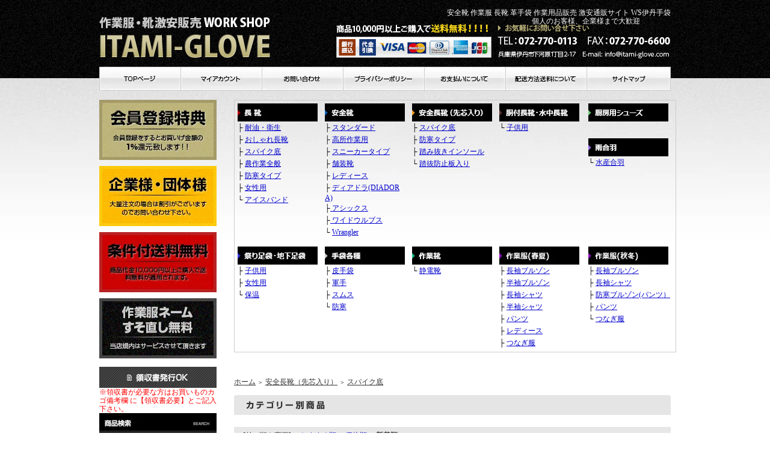

--- FILE ---
content_type: text/html; charset=EUC-JP
request_url: https://www.itami-glove.com/?mode=grp&gid=794293&sort=n
body_size: 13294
content:
<!DOCTYPE html PUBLIC "-//W3C//DTD XHTML 1.0 Transitional//EN" "http://www.w3.org/TR/xhtml1/DTD/xhtml1-transitional.dtd">
<html xmlns:og="http://ogp.me/ns#" xmlns:fb="http://www.facebook.com/2008/fbml" xmlns:mixi="http://mixi-platform.com/ns#" xmlns="http://www.w3.org/1999/xhtml" xml:lang="ja" lang="ja" dir="ltr">
<head>
<meta http-equiv="content-type" content="text/html; charset=euc-jp" />
<meta http-equiv="X-UA-Compatible" content="IE=edge,chrome=1" />
<title>スパイク底 -  安全靴｜作業服｜長靴｜ 作業用品激安販売 通販サイト WS伊丹手袋</title>
<meta name="Keywords" content="スパイク底,作業服,安全靴,長靴,作業用品,販売,通販,ユニホーム" />
<meta name="Description" content="安全靴・作業服・厨房靴・胴付長靴・安全長靴・長靴・シューズ等作業用品激安通販なら伊丹手袋へ。" />
<meta name="Author" content="伊丹手袋" />
<meta name="Copyright" content="itamiglove" />
<meta http-equiv="content-style-type" content="text/css" />
<meta http-equiv="content-script-type" content="text/javascript" />
<link rel="stylesheet" href="https://img17.shop-pro.jp/PA01265/083/css/2/index.css?cmsp_timestamp=20191023163809" type="text/css" />
<link rel="stylesheet" href="https://img17.shop-pro.jp/PA01265/083/css/2/product_list.css?cmsp_timestamp=20191023163809" type="text/css" />

<link rel="alternate" type="application/rss+xml" title="rss" href="https://www.itami-glove.com/?mode=rss" />
<link rel="alternate" media="handheld" type="text/html" href="https://www.itami-glove.com/?mode=grp&gid=794293&sort=n" />
<script type="text/javascript" src="//ajax.googleapis.com/ajax/libs/jquery/1.7.2/jquery.min.js" ></script>
<meta property="og:title" content="スパイク底 -  安全靴｜作業服｜長靴｜ 作業用品激安販売 通販サイト WS伊丹手袋" />
<meta property="og:description" content="安全靴・作業服・厨房靴・胴付長靴・安全長靴・長靴・シューズ等作業用品激安通販なら伊丹手袋へ。" />
<meta property="og:url" content="https://www.itami-glove.com?mode=grp&gid=794293&sort=n" />
<meta property="og:site_name" content=" 安全靴｜作業服｜長靴｜ 作業用品激安販売 通販サイト WS伊丹手袋" />
<meta property="og:image" content=""/>
<meta name="google-site-verification" content="mtFCcGBWfTUqGaKPKLS2dmDNrBAwwPPhntJ9pwYqhlQ" />
<script>
  var Colorme = {"page":"product_list","shop":{"account_id":"PA01265083","title":" \u5b89\u5168\u9774\uff5c\u4f5c\u696d\u670d\uff5c\u9577\u9774\uff5c \u4f5c\u696d\u7528\u54c1\u6fc0\u5b89\u8ca9\u58f2 \u901a\u8ca9\u30b5\u30a4\u30c8 WS\u4f0a\u4e39\u624b\u888b"},"basket":{"total_price":0,"items":[]},"customer":{"id":null}};

  (function() {
    function insertScriptTags() {
      var scriptTagDetails = [];
      var entry = document.getElementsByTagName('script')[0];

      scriptTagDetails.forEach(function(tagDetail) {
        var script = document.createElement('script');

        script.type = 'text/javascript';
        script.src = tagDetail.src;
        script.async = true;

        if( tagDetail.integrity ) {
          script.integrity = tagDetail.integrity;
          script.setAttribute('crossorigin', 'anonymous');
        }

        entry.parentNode.insertBefore(script, entry);
      })
    }

    window.addEventListener('load', insertScriptTags, false);
  })();
</script>
<script async src="https://zen.one/analytics.js"></script>
</head>
<body>
<meta name="colorme-acc-payload" content="?st=1&pt=10033&ut=794293&at=PA01265083&v=20260119110258&re=&cn=7a48eb882663c421ac62f7ab48f7d83c" width="1" height="1" alt="" /><script>!function(){"use strict";Array.prototype.slice.call(document.getElementsByTagName("script")).filter((function(t){return t.src&&t.src.match(new RegExp("dist/acc-track.js$"))})).forEach((function(t){return document.body.removeChild(t)})),function t(c){var r=arguments.length>1&&void 0!==arguments[1]?arguments[1]:0;if(!(r>=c.length)){var e=document.createElement("script");e.onerror=function(){return t(c,r+1)},e.src="https://"+c[r]+"/dist/acc-track.js?rev=3",document.body.appendChild(e)}}(["acclog001.shop-pro.jp","acclog002.shop-pro.jp"])}();</script><style type="text/css">
<!--
.style1 {color: #FF0000}
-->
</style>
<div style="margin:0px auto; width:950px; text-align:left;">


<div id="header">
	<div class="header_d01">
<table width="950" border="0" cellspacing="0" cellpadding="0">
 <tr>
  <td><h1><a href="./"><img src="https://img17.shop-pro.jp/PA01265/083/PA01265083.png?cmsp_timestamp=20221101170241" alt=" 安全靴｜作業服｜長靴｜ 作業用品激安販売 通販サイト WS伊丹手袋" /></a></h1></td>
  <td style="vertical-align: top;"><h2 style="text-align: right;"><br><font color="white"> 安全靴 作業服 長靴 革手袋 作業用品販売 激安通販サイト WS伊丹手袋<BR>　　　　　　個人のお客様、企業様まで大歓迎　　　 　</font></h2></td>
 </tr>
</table></div>
<div style="clear:both;"></div>
	

	
	<table width="950" border="0" cellspacing="0" cellpadding="0">
  <tr>
    <td width="135"><a href="./"><img src="https://img17.shop-pro.jp/PA01265/083/etc/menu01.jpg?202505154155" alt="TOPページ" width="135" height="40" border="0"></a></td>
    <td width="135"><a href="https://www.itami-glove.com/?mode=myaccount"><img src="https://img17.shop-pro.jp/PA01265/083/etc/menu02.jpg?202505154205" alt="マイアカウント" width="135" height="40" border="0"></a></td>
    <td width="135"><a href="https://itamiglove.shop-pro.jp/customer/inquiries/new"><img src="https://img17.shop-pro.jp/PA01265/083/etc/menu03.jpg?202505154213" alt="お問い合わせ" width="135" height="40" border="0"></a></td>
    <td width="135"><a href="https://www.itami-glove.com/?mode=privacy"><img src="https://img17.shop-pro.jp/PA01265/083/etc/menu04.jpg?202505154221" alt="プライバシーポリシー" width="135" height="40" border="0"></a></td>
    <td width="135"><a href="https://www.itami-glove.com/?mode=sk#payment"><img src="https://img17.shop-pro.jp/PA01265/083/etc/menu05.jpg?202505154229" alt="お支払について" width="135" height="40" border="0"></a></td>
    <td width="135"><a href="https://www.itami-glove.com/?mode=sk#delivery"><img src="https://img17.shop-pro.jp/PA01265/083/etc/menu06.jpg?202505154236" alt="配送方法送料について" width="135" height="40" border="0"></a></td>
    <td width="140"><a href="http://itamiglove.shop-pro.jp/?mode=f2"><img src="https://img17.shop-pro.jp/PA01265/083/etc/menu07.jpg?202505154245" alt="サイトマップ" width="140" height="40" border="0"></a></td>
  </tr>
</table>



</div>




<table width="950" cellpadding="0" cellspacing="0" border="0">
	<tr>
		
		<td width="224" valign="top">
			<div id="side_area">
<table width="195" border="0" cellspacing="0" cellpadding="0">
  <tr>
    <td height="110" valign="top"><a href="https://members.shop-pro.jp/?mode=members_regi&shop_id=PA01265083"><img src="https://img17.shop-pro.jp/PA01265/083/etc/s04.jpg?202505164350" alt="会員登録特典" width="195" height="100" border="0"></a></td>
  </tr>
  <tr>
    <td height="110" valign="top"><a href="https://secure.shop-pro.jp/?mode=inq&shop_id=PA01265083"><img src="https://img17.shop-pro.jp/PA01265/083/etc/s01.jpg?202505164355" alt="企業様・団体様" width="195" height="100" border="0"></a></td>
  </tr>
  <tr>
    <td height="110" valign="top"><img src="https://img17.shop-pro.jp/PA01265/083/etc/s02.jpg?202506085055" alt="条件付送料無料" width="195" height="100"></td>
  </tr>
  <tr>
    <td><a href="http://itamiglove.shop-pro.jp/?tid=2&mode=f1"><img src="https://img17.shop-pro.jp/PA01265/083/etc/s03.jpg?202505164406" alt="作業服ネーム・すそ直し無料" width="195" height="100" border="0"></a></td>
  </tr>
</table>
<br>
<img src="https://img17.shop-pro.jp/PA01265/083/etc/s05.jpg?202505164435" alt="領収書発行OK" width="195" height="35"><br>
<span class="style1">※領収書が必要な方はお買いものカゴ備考欄
に【領収書必要】とご記入下さい。</span><br>


				<table cellpadding="0" cellspacing="0" border="0" class="sidemenu" width="195">
					<tr>
						<td class="side_title"><img src="https://img17.shop-pro.jp/PA01265/083/etc/kensaku.jpg?202505164648" alt="商品検索" /></td>
					</tr>
					<tr>
						<td class="side_text" align="center">
							<div class="st_contents">
								<form action="https://www.itami-glove.com/" method="GET">
									<input type="hidden" name="mode" value="srh" /><input type="hidden" name="sort" value="n" />
									<select name="cid" class="side_form_select">
										<option value="">全ての商品から</option>
																					<option value="1667145,0">作業用品</option>
																			</select>
									<input type="text" name="keyword" class="side_form_input"><input type="submit" value="検索" />
								</form>
							</div>
						</td>
					</tr>
					<tr>
						<td class="side_bottom"></td>
					</tr>
				</table>
				

<a href="http://itamiglove.shop-pro.jp/?mode=grp&gid=794134"><img src="https://img17.shop-pro.jp/PA01265/083/etc/nagagutu.jpg?202505164906" alt="長靴" width="195" height="35" border="0"></a>
<table width="195" border="0" cellspacing="0" cellpadding="0">
  <tr>
    <td class="sbox">├ <a href="http://itamiglove.shop-pro.jp/?mode=grp&gid=794138">耐油・衛生</a><br>
      ├ <a href="http://itamiglove.shop-pro.jp/?mode=grp&gid=794140">おしゃれ長靴</a><br>
      ├ <a href="http://itamiglove.shop-pro.jp/?mode=grp&gid=794142">スパイク底</a><br>
      ├ <a href="http://itamiglove.shop-pro.jp/?mode=grp&gid=794148">農作業全般</a><br>
      ├ <a href="http://itamiglove.shop-pro.jp/?mode=grp&gid=794149">防寒タイプ</a><br>
      ├ <a href="http://itamiglove.shop-pro.jp/?mode=grp&gid=794156">女性用</a><br>
    └ <a href="http://itamiglove.shop-pro.jp/?mode=grp&gid=794154">アイスバンド</a></td>
  </tr>
</table>
<br>
<a href="http://itamiglove.shop-pro.jp/?mode=grp&gid=794159"><img src="https://img17.shop-pro.jp/PA01265/083/etc/anzen.jpg?202505165037" alt="安全靴" width="195" height="35" border="0"></a>
<table width="195" border="0" cellspacing="0" cellpadding="0">
  <tr>
    <td class="sbox">├ <a href="http://itamiglove.shop-pro.jp/?mode=grp&gid=794279">スタンダード</a><br>
      ├ <a href="http://itamiglove.shop-pro.jp/?mode=grp&gid=794281">高所作業用</a><br>
      ├ <a href="http://itamiglove.shop-pro.jp/?mode=grp&gid=794284">スニーカータイプ</a><br>
      ├ <a href="http://itamiglove.shop-pro.jp/?mode=grp&gid=794285">舗装靴</a><br>
	  ├ <a href="http://www.itami-glove.com/?mode=grp&gid=893936">レディース</a><br>
      ├ <a href="http://itamiglove.shop-pro.jp/?mode=grp&gid=794287">ディアドラ(DIADORA)</a><br>
      ├ <a href="http://itamiglove.shop-pro.jp/?mode=grp&gid=794232">アシックス</a><br>
      ├ <a href="http://itamiglove.shop-pro.jp/?mode=grp&gid=794288">ワイドウルブス</a><br>
	  └ <a href="http://itamiglove.shop-pro.jp/?mode=grp&gid=833894">Wrangler</a>
      </td>
  </tr>
</table>
<br>
<a href="http://itamiglove.shop-pro.jp/?mode=grp&gid=794161"><img src="https://img17.shop-pro.jp/PA01265/083/etc/mi01.jpg?2119" alt="安全靴" width="195" height="35" border="0"></a>
<table width="195" border="0" cellspacing="0" cellpadding="0">
  <tr>
    <td class="sbox">
          
          ├ <a href="http://itamiglove.shop-pro.jp/?mode=grp&gid=794293">スパイク底</a><br>
          ├ <a href="http://itamiglove.shop-pro.jp/?mode=grp&gid=794295">防寒タイプ</a><br>
          ├ <a href="http://itamiglove.shop-pro.jp/?mode=grp&gid=794296">踏み抜きインソール</a><br>
          └ <a href="http://itamiglove.shop-pro.jp/?mode=grp&gid=794298">踏抜防止板入り</a></td>
  </tr>
</table>
<br>
<a href="http://itamiglove.shop-pro.jp/?mode=grp&gid=794162"><img src="https://img17.shop-pro.jp/PA01265/083/etc/mi02.jpg?208207" alt="安全靴" width="195" height="35" border="0"></a>
<table width="195" border="0" cellspacing="0" cellpadding="0">
  <tr>
    <td class="sbox">   └ <a href="http://itamiglove.shop-pro.jp/?mode=grp&gid=794300">子供用</a></td>
  </tr>
</table>
<br>
<a href=" http://itamiglove.shop-pro.jp/?mode=grp&gid=798319"><img src="https://img17.shop-pro.jp/PA01265/083/etc/mi03.jpg?2107" alt="安全靴" width="195" height="35" border="0"></a>
<table width="195" border="0" cellspacing="0" cellpadding="0">
  <tr>
    <td class="sbox"></td>
  </tr>
</table>
<br>
<a href="http://itamiglove.shop-pro.jp/?mode=grp&gid=794164"><img src="https://img17.shop-pro.jp/PA01265/083/etc/mi04.jpg?2127" alt="安全靴" width="195" height="35" border="0"></a>
<table width="195" border="0" cellspacing="0" cellpadding="0">
  <tr>
    <td class="sbox">└ <a href="http://itamiglove.shop-pro.jp/?mode=grp&gid=794306">静電靴</a></td>
  </tr>
</table>
<br>
<a href="http://itamiglove.shop-pro.jp/?mode=grp&gid=794170"><img src="https://img17.shop-pro.jp/PA01265/083/etc/mi05.jpg?208305" alt="安全靴" width="195" height="35" border="0"></a>
<table width="195" border="0" cellspacing="0" cellpadding="0">
  <tr>
    <td class="sbox">└ <a href="http://itamiglove.shop-pro.jp/?mode=grp&gid=794308">水産合羽</a></td>
  </tr>
</table>
<br>
<a href="http://itamiglove.shop-pro.jp/?mode=grp&gid=794172"><img src="https://img17.shop-pro.jp/PA01265/083/etc/mi06.jpg?2117" alt="安全靴" width="195" height="35" border="0"></a>
<table width="195" border="0" cellspacing="0" cellpadding="0">
  <tr>
    <td class="sbox">├ <a href="http://itamiglove.shop-pro.jp/?mode=grp&gid=794311">子供用</a><br>
          ├ <a href="http://itamiglove.shop-pro.jp/?mode=grp&gid=794314">女性用</a><br>
          
          └ <a href="http://itamiglove.shop-pro.jp/?mode=grp&gid=794318">保温</a></td>
  </tr>
</table>
<br>
<a href="http://itamiglove.shop-pro.jp/?mode=grp&gid=794191"><img src="https://img17.shop-pro.jp/PA01265/083/etc/mi07.jpg?2135" alt="安全靴" width="195" height="35" border="0"></a>
<table width="195" border="0" cellspacing="0" cellpadding="0">
  <tr>
    <td class="sbox">├ <a href="http://itamiglove.shop-pro.jp/?mode=grp&gid=794321">皮手袋</a><br>
          ├ <a href="http://itamiglove.shop-pro.jp/?mode=grp&gid=794324">軍手</a><br>
          ├ <a href="http://itamiglove.shop-pro.jp/?mode=grp&gid=794326">スムス</a><br>
          └ <a href="http://itamiglove.shop-pro.jp/?mode=grp&gid=794328">防寒</a></td>
  </tr>
</table>
<br>
<a href="http://itamiglove.shop-pro.jp/?mode=grp&gid=794195"><img src="https://img17.shop-pro.jp/PA01265/083/etc/mi08.jpg?2134" alt="安全靴" width="195" height="35" border="0"></a>
<table width="195" border="0" cellspacing="0" cellpadding="0">
  <tr>
    <td class="sbox">└<a href=" http://itamiglove.shop-pro.jp/?mode=grp&gid=794195">ウエス各種</a></td>
  </tr>
</table>
<br>
<a href="http://itamiglove.shop-pro.jp/?mode=grp&gid=794202"><img src="https://img17.shop-pro.jp/PA01265/083/etc/mi10.jpg?2128" alt="安全靴" width="195" height="35" border="0"></a>
<table width="195" border="0" cellspacing="0" cellpadding="0">
  <tr>
    <td class="sbox">└<a href="http://itamiglove.shop-pro.jp/?mode=grp&gid=794202">セール品</a><br>
    </td>
  </tr>
</table>
<br>
<a href="http://itamiglove.shop-pro.jp/?mode=grp&gid=794205"><img src="https://img17.shop-pro.jp/PA01265/083/etc/mi11.jpg?2140" alt="安全靴" width="195" height="35" border="0"></a>
<table width="195" border="0" cellspacing="0" cellpadding="0">
  <tr>
    <td class="sbox">└ <a href="http://itamiglove.shop-pro.jp/?mode=grp&gid=794205">サーモインナーシャツ&タイツ</a><br>
   </td>
  </tr>
</table>
<br>
<a href="http://itamiglove.shop-pro.jp/?mode=grp&gid=794199"><img src="https://img17.shop-pro.jp/PA01265/083/etc/leftharunatu.jpg?2145" alt="安全靴" width="195" height="35" border="0"></a>
<table width="195" border="0" cellspacing="0" cellpadding="0">
  <tr>
    <td class="sbox">
    ├ <a href="http://itamiglove.shop-pro.jp/?mode=grp&gid=826486">長袖ブルゾン</a><br>
		  ├ <a href="http://itamiglove.shop-pro.jp/?mode=grp&gid=826490">半袖ブルゾン</a><br>
		  ├ <a href="http://itamiglove.shop-pro.jp/?mode=grp&gid=826493">長袖シャツ</a><br>
		  ├ <a href="http://itamiglove.shop-pro.jp/?mode=grp&gid=826496">半袖シャツ</a><br>
		  ├ <a href="http://itamiglove.shop-pro.jp/?mode=grp&gid=826500">パンツ</a><br>
├ <a href="http://www.itami-glove.com/?mode=grp&gid=866722">レディース</a><br>
		  └ <a href="http://itamiglove.shop-pro.jp/?mode=grp&gid=826502">つなぎ服</a></td>
          
  </tr>
</table>
<br>
<a href="http://itamiglove.shop-pro.jp/?mode=grp&gid=798377"><img src="https://img17.shop-pro.jp/PA01265/083/etc/leftakifuyu.jpg?210302" alt="安全靴" width="195" height="35" border="0"></a>
<table width="195" border="0" cellspacing="0" cellpadding="0">
  <tr>
    <td class="sbox"> ├ <a href="http://itamiglove.shop-pro.jp/?mode=grp&gid=798410">長袖ブルゾン</a><br>
		  ├ <a href="http://itamiglove.shop-pro.jp/?mode=grp&gid=798435">長袖シャツ</a><br>
		  ├ <a href="http://itamiglove.shop-pro.jp/?mode=grp&gid=826508">防寒ブルゾン(パンツ）</a><br>
├ <a href="http://itamiglove.shop-pro.jp/?mode=grp&gid=798433">パンツ</a><br>
└ <a href="http://itamiglove.shop-pro.jp/?mode=grp&gid=794330">つなぎ服</a><br></td>
  </tr>
</table>
<br>
<img src="https://img17.shop-pro.jp/PA01265/083/etc/maker.jpg?202505165223" alt="メーカーから探す" width="195" height="35">
<table width="195" border="0" cellspacing="0" cellpadding="0">
  <tr>
    <td class="sbox">├ <a href="http://itamiglove.shop-pro.jp/?mode=grp&gid=794208">シモン</a><br>
      ├ <a href="http://itamiglove.shop-pro.jp/?mode=grp&gid=794220">おたふく手袋</a><br>
      ├ <a href="http://itamiglove.shop-pro.jp/?mode=grp&gid=794222">弘進ゴム</a><br>
      ├ <a href="http://itamiglove.shop-pro.jp/?mode=grp&gid=794224">日進ゴム</a><br>
      ├ <a href="http://itamiglove.shop-pro.jp/?mode=grp&gid=794232">アシックス</a><br>
      ├ <a href="http://itamiglove.shop-pro.jp/?mode=grp&gid=794243">丸五</a><br>
      ├ <a href="http://itamiglove.shop-pro.jp/?mode=grp&gid=794248">自重堂</a><br>
      ├ <a href="http://itamiglove.shop-pro.jp/?mode=grp&gid=794250">アルティクロス</a><br>
      ├ <a href="http://itamiglove.shop-pro.jp/?mode=grp&gid=794251">ドンケル</a><br>
      ├ <a href="http://itamiglove.shop-pro.jp/?mode=grp&gid=794254">アトム</a><br>
      ├ <a href="http://itamiglove.shop-pro.jp/?mode=grp&gid=794255">アイトス</a><br>
      ├ <a href="http://itamiglove.shop-pro.jp/?mode=grp&gid=794257">ミツウマ</a><br>
      ├ <a href="http://itamiglove.shop-pro.jp/?mode=grp&gid=794260">福山ゴム工業</a><br>
      ├ <a href="http://itamiglove.shop-pro.jp/?mode=grp&gid=794261">青木産業</a><br>
      ├ <a href="http://itamiglove.shop-pro.jp/?mode=grp&gid=794264">シバタ工業<br>
    </a>├ <a href="http://itamiglove.shop-pro.jp/?mode=grp&gid=794267">阪神素地<br>
    </a>├ <a href="http://itamiglove.shop-pro.jp/?mode=grp&gid=794269">エンゼル<br>
	</a>├ <a href="http://itamiglove.shop-pro.jp/?mode=grp&gid=798401">バートル<br>
	</a>├ <a href="http://itamiglove.shop-pro.jp/?mode=grp&gid=810863">コーコス<br>
	</a>├ <a href="http://itamiglove.shop-pro.jp/?mode=grp&gid=810864">豊天商店<br>
    </a>├ <a href="http://itamiglove.shop-pro.jp/?mode=grp&gid=794272">マック<br>
    </a>└ <a href="http://www.itami-glove.com/?mode=grp&gid=834525&sort=n">Wrangler</a><br> 
 　
   
</table><br>


			
				
									<table cellpadding="0" cellspacing="0" border="0" class="sidemenu" width="195">
						<tr>
							<td class="side_title"><img src="https://img.shop-pro.jp/tmpl_img/32/rs_m_mem.gif" alt="会員専用ページ" /></td>
						</tr>
						<tr>
							<td class="side_text_members">
																	<div id="btn_members_login">
										<a href="https://www.itami-glove.com/?mode=login&shop_back_url=https%3A%2F%2Fwww.itami-glove.com%2F"><img src="https://img.shop-pro.jp/tmpl_img/32/rs_m_login.gif" alt="ログイン" /></a>
									</div>
																			<div id="btn_members_signup">
											<span>はじめてのお客様へ</span>
											<a href="https://www.itami-glove.com/customer/signup/new"><img src="https://img.shop-pro.jp/tmpl_img/32/rs_m_join.gif" alt="新規会員登録はこちら" /></a>
										</div>
																								</td>
						</tr>
					</table>
								
				
				
				<!--<table cellpadding="0" cellspacing="0" border="0" class="sidemenu" width="195">
					<tr>
						<td class="side_title"><img src="//img.shop-pro.jp/tmpl_img/32/rs_m_cate.gif" alt="カテゴリー" /></td>
					</tr>
											<tr>
							<td class="side_cat_text">
								<div class="st_contents" width="195">
									<a href="https://www.itami-glove.com/?mode=cate&cbid=1667145&csid=0&sort=n">
										作業用品
																			</a>
								</div>
							</td>
						</tr>
										
											<tr>
							<td class="side_cat_text_group" width="195">
								<div class="st_contents">
									<a href="https://www.itami-glove.com/?mode=grp&gid=798377&sort=n">
										作業服(秋・冬）
																			</a>
								</div>
							</td>
						</tr>
											<tr>
							<td class="side_cat_text_group" width="195">
								<div class="st_contents">
									<a href="https://www.itami-glove.com/?mode=grp&gid=794134&sort=n">
										長靴
																			</a>
								</div>
							</td>
						</tr>
											<tr>
							<td class="side_cat_text_group" width="195">
								<div class="st_contents">
									<a href="https://www.itami-glove.com/?mode=grp&gid=794159&sort=n">
										安全靴
																			</a>
								</div>
							</td>
						</tr>
											<tr>
							<td class="side_cat_text_group" width="195">
								<div class="st_contents">
									<a href="https://www.itami-glove.com/?mode=grp&gid=794161&sort=n">
										安全長靴（先芯入り）
																			</a>
								</div>
							</td>
						</tr>
											<tr>
							<td class="side_cat_text_group" width="195">
								<div class="st_contents">
									<a href="https://www.itami-glove.com/?mode=grp&gid=794162&sort=n">
										胴付長靴・水中長靴
																			</a>
								</div>
							</td>
						</tr>
											<tr>
							<td class="side_cat_text_group" width="195">
								<div class="st_contents">
									<a href="https://www.itami-glove.com/?mode=grp&gid=798319&sort=n">
										厨房用シューズ
																			</a>
								</div>
							</td>
						</tr>
											<tr>
							<td class="side_cat_text_group" width="195">
								<div class="st_contents">
									<a href="https://www.itami-glove.com/?mode=grp&gid=794199&sort=n">
										作業服（春夏物）
																			</a>
								</div>
							</td>
						</tr>
											<tr>
							<td class="side_cat_text_group" width="195">
								<div class="st_contents">
									<a href="https://www.itami-glove.com/?mode=grp&gid=794164&sort=n">
										作業靴
																			</a>
								</div>
							</td>
						</tr>
											<tr>
							<td class="side_cat_text_group" width="195">
								<div class="st_contents">
									<a href="https://www.itami-glove.com/?mode=grp&gid=794170&sort=n">
										雨合羽（レインコート）
																			</a>
								</div>
							</td>
						</tr>
											<tr>
							<td class="side_cat_text_group" width="195">
								<div class="st_contents">
									<a href="https://www.itami-glove.com/?mode=grp&gid=794172&sort=n">
										祭り足袋・地下足袋・ゴム足
																			</a>
								</div>
							</td>
						</tr>
											<tr>
							<td class="side_cat_text_group" width="195">
								<div class="st_contents">
									<a href="https://www.itami-glove.com/?mode=grp&gid=794191&sort=n">
										手袋各種
																			</a>
								</div>
							</td>
						</tr>
											<tr>
							<td class="side_cat_text_group" width="195">
								<div class="st_contents">
									<a href="https://www.itami-glove.com/?mode=grp&gid=794195&sort=n">
										ウエス各種
																			</a>
								</div>
							</td>
						</tr>
											<tr>
							<td class="side_cat_text_group" width="195">
								<div class="st_contents">
									<a href="https://www.itami-glove.com/?mode=grp&gid=794202&sort=n">
										セール品
																			</a>
								</div>
							</td>
						</tr>
											<tr>
							<td class="side_cat_text_group" width="195">
								<div class="st_contents">
									<a href="https://www.itami-glove.com/?mode=grp&gid=794205&sort=n">
										サーモインナーシャツ＆タイツ
																			</a>
								</div>
							</td>
						</tr>
											<tr>
							<td class="side_cat_text_group" width="195">
								<div class="st_contents">
									<a href="https://www.itami-glove.com/?mode=grp&gid=894161&sort=n">
										夏のアイテム
																			</a>
								</div>
							</td>
						</tr>
											<tr>
							<td class="side_cat_text_group" width="195">
								<div class="st_contents">
									<a href="https://www.itami-glove.com/?mode=grp&gid=794208&sort=n">
										シモン
																			</a>
								</div>
							</td>
						</tr>
											<tr>
							<td class="side_cat_text_group" width="195">
								<div class="st_contents">
									<a href="https://www.itami-glove.com/?mode=grp&gid=794220&sort=n">
										おたふく手袋
																			</a>
								</div>
							</td>
						</tr>
											<tr>
							<td class="side_cat_text_group" width="195">
								<div class="st_contents">
									<a href="https://www.itami-glove.com/?mode=grp&gid=794222&sort=n">
										弘進ゴム
																			</a>
								</div>
							</td>
						</tr>
											<tr>
							<td class="side_cat_text_group" width="195">
								<div class="st_contents">
									<a href="https://www.itami-glove.com/?mode=grp&gid=794224&sort=n">
										日進ゴム
																			</a>
								</div>
							</td>
						</tr>
											<tr>
							<td class="side_cat_text_group" width="195">
								<div class="st_contents">
									<a href="https://www.itami-glove.com/?mode=grp&gid=794232&sort=n">
										アシックス
																			</a>
								</div>
							</td>
						</tr>
											<tr>
							<td class="side_cat_text_group" width="195">
								<div class="st_contents">
									<a href="https://www.itami-glove.com/?mode=grp&gid=794243&sort=n">
										丸五
																			</a>
								</div>
							</td>
						</tr>
											<tr>
							<td class="side_cat_text_group" width="195">
								<div class="st_contents">
									<a href="https://www.itami-glove.com/?mode=grp&gid=794248&sort=n">
										自重堂
																			</a>
								</div>
							</td>
						</tr>
											<tr>
							<td class="side_cat_text_group" width="195">
								<div class="st_contents">
									<a href="https://www.itami-glove.com/?mode=grp&gid=794250&sort=n">
										アルティクロス
																			</a>
								</div>
							</td>
						</tr>
											<tr>
							<td class="side_cat_text_group" width="195">
								<div class="st_contents">
									<a href="https://www.itami-glove.com/?mode=grp&gid=794251&sort=n">
										ドンケル
																			</a>
								</div>
							</td>
						</tr>
											<tr>
							<td class="side_cat_text_group" width="195">
								<div class="st_contents">
									<a href="https://www.itami-glove.com/?mode=grp&gid=794254&sort=n">
										アトム
																			</a>
								</div>
							</td>
						</tr>
											<tr>
							<td class="side_cat_text_group" width="195">
								<div class="st_contents">
									<a href="https://www.itami-glove.com/?mode=grp&gid=794255&sort=n">
										アイトス
																			</a>
								</div>
							</td>
						</tr>
											<tr>
							<td class="side_cat_text_group" width="195">
								<div class="st_contents">
									<a href="https://www.itami-glove.com/?mode=grp&gid=794257&sort=n">
										ミツウマ
																			</a>
								</div>
							</td>
						</tr>
											<tr>
							<td class="side_cat_text_group" width="195">
								<div class="st_contents">
									<a href="https://www.itami-glove.com/?mode=grp&gid=794260&sort=n">
										福山ゴム工業
																			</a>
								</div>
							</td>
						</tr>
											<tr>
							<td class="side_cat_text_group" width="195">
								<div class="st_contents">
									<a href="https://www.itami-glove.com/?mode=grp&gid=794261&sort=n">
										青木産業
																			</a>
								</div>
							</td>
						</tr>
											<tr>
							<td class="side_cat_text_group" width="195">
								<div class="st_contents">
									<a href="https://www.itami-glove.com/?mode=grp&gid=794264&sort=n">
										シバタ工業
																			</a>
								</div>
							</td>
						</tr>
											<tr>
							<td class="side_cat_text_group" width="195">
								<div class="st_contents">
									<a href="https://www.itami-glove.com/?mode=grp&gid=794267&sort=n">
										阪神素地
																			</a>
								</div>
							</td>
						</tr>
											<tr>
							<td class="side_cat_text_group" width="195">
								<div class="st_contents">
									<a href="https://www.itami-glove.com/?mode=grp&gid=794269&sort=n">
										エンゼル
																			</a>
								</div>
							</td>
						</tr>
											<tr>
							<td class="side_cat_text_group" width="195">
								<div class="st_contents">
									<a href="https://www.itami-glove.com/?mode=grp&gid=794272&sort=n">
										マック
																			</a>
								</div>
							</td>
						</tr>
											<tr>
							<td class="side_cat_text_group" width="195">
								<div class="st_contents">
									<a href="https://www.itami-glove.com/?mode=grp&gid=798401&sort=n">
										バートル（BURTLE)
																			</a>
								</div>
							</td>
						</tr>
											<tr>
							<td class="side_cat_text_group" width="195">
								<div class="st_contents">
									<a href="https://www.itami-glove.com/?mode=grp&gid=810863&sort=n">
										コーコス
																			</a>
								</div>
							</td>
						</tr>
											<tr>
							<td class="side_cat_text_group" width="195">
								<div class="st_contents">
									<a href="https://www.itami-glove.com/?mode=grp&gid=810864&sort=n">
										豊天商店
																			</a>
								</div>
							</td>
						</tr>
											<tr>
							<td class="side_cat_text_group" width="195">
								<div class="st_contents">
									<a href="https://www.itami-glove.com/?mode=grp&gid=834525&sort=n">
										Wrangler（ラングラー）
																			</a>
								</div>
							</td>
						</tr>
											<tr>
							<td class="side_cat_text_group" width="195">
								<div class="st_contents">
									<a href="https://www.itami-glove.com/?mode=grp&gid=1019244&sort=n">
										爽快堂
																			</a>
								</div>
							</td>
						</tr>
										
					<tr>
						<td class="side_cat_bottom"></td>
					</tr>
	  </table>-->
				
				
				
				<!--<table cellpadding="0" cellspacing="0" border="0" class="sidemenu" width="195">
						<tr>
							<td class="side_text_cart">
							<a href="https://www.itami-glove.com/cart/proxy/basket?shop_id=PA01265083&shop_domain=itami-glove.com"><img src="//img.shop-pro.jp/tmpl_img/32/rs_m_cart_btn.gif" alt="ショッピングカートを見る" /></a>
														</td>
						</tr>
				</table>-->
				
			
				
				
									<!--<table cellpadding="0" cellspacing="0" border="0" class="sidemenu" width="195">
						<tr>
							<td class="side_title"><img src="//img.shop-pro.jp/tmpl_img/32/rs_m_reco.gif" alt="おすすめ商品" /></td>
						</tr>
						<tr>
							<td class="side_text">
								<div class="st_contents">
									<ul>
																					<li><a href="?pid=76652207">・<img class='new_mark_img1' src='https://img.shop-pro.jp/img/new/icons24.gif' style='border:none;display:inline;margin:0px;padding:0px;width:auto;' />[弘進ゴム]雨合羽　レイングランドⅡ　上下組セット　全6色　お仕事　通学用に使用できます。</a></li>
																					<li><a href="?pid=77636148">・<img class='new_mark_img1' src='https://img.shop-pro.jp/img/new/icons24.gif' style='border:none;display:inline;margin:0px;padding:0px;width:auto;' />[アイトス][安全長靴]AZ-58601 踏み抜き抵抗板入り　K-3  ゴム質は強い弾力性。</a></li>
																					<li><a href="?pid=77637338">・<img class='new_mark_img1' src='https://img.shop-pro.jp/img/new/icons24.gif' style='border:none;display:inline;margin:0px;padding:0px;width:auto;' />[アイトス][コックシューズ]AZ-4436  日本人の足型に合わせて設計。（オブリーク型）</a></li>
																					<li><a href="?pid=79923161">・<img class='new_mark_img1' src='https://img.shop-pro.jp/img/new/icons24.gif' style='border:none;display:inline;margin:0px;padding:0px;width:auto;' />[莊快堂][胴付長靴]V-70D アグリック　チェストハイウエーダー　</a></li>
																					<li><a href="?pid=83207045">・<img class='new_mark_img1' src='https://img.shop-pro.jp/img/new/icons24.gif' style='border:none;display:inline;margin:0px;padding:0px;width:auto;' />[弘進ゴム][長靴]アグリフィールドAG-2031 男女兼用 23ｃｍ～27ｃｍ</a></li>
																					<li><a href="?pid=83711862">・<img class='new_mark_img1' src='https://img.shop-pro.jp/img/new/icons24.gif' style='border:none;display:inline;margin:0px;padding:0px;width:auto;' />[安全靴][シモン]HR122ハイカット　スニーカータイプ　22ｃｍ～29ｃｍ</a></li>
																					<li><a href="?pid=86034620">・<img class='new_mark_img1' src='https://img.shop-pro.jp/img/new/icons24.gif' style='border:none;display:inline;margin:0px;padding:0px;width:auto;' />[安全靴][アシックス]FIS500 ウィンジョブ500 長編み上げ　サイドファスナー付き　　22.5cm～30cm　</a></li>
																					<li><a href="?pid=86487352">・<img class='new_mark_img1' src='https://img.shop-pro.jp/img/new/icons24.gif' style='border:none;display:inline;margin:0px;padding:0px;width:auto;' />[Lotto][安全靴]ロット　エナジーライン　ENERGY LINE500  イタリア生まれの安全靴</a></li>
																					<li><a href="?pid=86548269">・<img class='new_mark_img1' src='https://img.shop-pro.jp/img/new/icons24.gif' style='border:none;display:inline;margin:0px;padding:0px;width:auto;' />[アシックス][安全靴]ウィンジョブFIS42S  メッシュハイカット　22.5cm～30.0cm</a></li>
																					<li><a href="?pid=86773535">・<img class='new_mark_img1' src='https://img.shop-pro.jp/img/new/icons24.gif' style='border:none;display:inline;margin:0px;padding:0px;width:auto;' />[弘進ゴム][合羽]メガピカセーフティギアSF-02  警備のお仕事に最適です。</a></li>
																					<li><a href="?pid=98198651">・<img class='new_mark_img1' src='https://img.shop-pro.jp/img/new/icons24.gif' style='border:none;display:inline;margin:0px;padding:0px;width:auto;' />[ハト印][シバタ工業][新型胴付水中長靴]ワンタッチベルト付き　　日本製品　送料無料</a></li>
																					<li><a href="?pid=77628924">・<img class='new_mark_img1' src='https://img.shop-pro.jp/img/new/icons24.gif' style='border:none;display:inline;margin:0px;padding:0px;width:auto;' />[BURTLE][安全靴]809ハイカットタイプ マジックテープ付セーフティーシューズ  23.5～28.0cm</a></li>
																					<li><a href="?pid=73979864">・<img class='new_mark_img1' src='https://img.shop-pro.jp/img/new/icons24.gif' style='border:none;display:inline;margin:0px;padding:0px;width:auto;' />[弘進ゴム]安全靴ファントムライトFL-550 軽量で通気性抜群です。4カラー</a></li>
																					<li><a href="?pid=72928421">・<img class='new_mark_img1' src='https://img.shop-pro.jp/img/new/icons24.gif' style='border:none;display:inline;margin:0px;padding:0px;width:auto;' />[アトム][長靴]2622グリーンマスターライトショートブーツ　農作業・ガーデニングに最適</a></li>
																					<li><a href="?pid=70933421">・<img class='new_mark_img1' src='https://img.shop-pro.jp/img/new/icons24.gif' style='border:none;display:inline;margin:0px;padding:0px;width:auto;' />[アトム][長靴]グリーンマスター2620 農作業　田植え用　ガーデニング</a></li>
																					<li><a href="?pid=70389690">・<img class='new_mark_img1' src='https://img.shop-pro.jp/img/new/icons24.gif' style='border:none;display:inline;margin:0px;padding:0px;width:auto;' />Wrangler（ラングラー）安全靴WS-505　5色展開しています。23.0cm～28.0cm　女性サイズ有り</a></li>
																					<li><a href="?pid=72567518">・<img class='new_mark_img1' src='https://img.shop-pro.jp/img/new/icons24.gif' style='border:none;display:inline;margin:0px;padding:0px;width:auto;' />[弘進ゴム][長靴]フォーカスFS-53安全スパイク 24～28.0cm  防滑全面ピンスパイクソール</a></li>
																					<li><a href="?pid=73813416">・<img class='new_mark_img1' src='https://img.shop-pro.jp/img/new/icons24.gif' style='border:none;display:inline;margin:0px;padding:0px;width:auto;' />[弘進ゴム]ザクタスZ-100 ロング耐油長靴　レッド（日本製）</a></li>
																					<li><a href="?pid=73886146">・<img class='new_mark_img1' src='https://img.shop-pro.jp/img/new/icons24.gif' style='border:none;display:inline;margin:0px;padding:0px;width:auto;' />[アイトス]TULTEX AZ-51603安全セーフティーシューズ（4本ライン）女性サイズ有り　22cm～30cm</a></li>
																					<li><a href="?pid=77385507">・<img class='new_mark_img1' src='https://img.shop-pro.jp/img/new/icons24.gif' style='border:none;display:inline;margin:0px;padding:0px;width:auto;' />[弘進ゴム][長靴]アスパーウルトラライトKL-332 軽くて柔らかい新感覚ラバーブーツ</a></li>
																					<li><a href="?pid=77386886">・<img class='new_mark_img1' src='https://img.shop-pro.jp/img/new/icons24.gif' style='border:none;display:inline;margin:0px;padding:0px;width:auto;' />[弘進ゴム][長靴]アスパーウルトラライトKL-333  弘進の軽くて柔らかい新感覚ラバーブーツ</a></li>
																					<li><a href="?pid=77536357">・<img class='new_mark_img1' src='https://img.shop-pro.jp/img/new/icons15.gif' style='border:none;display:inline;margin:0px;padding:0px;width:auto;' />[おたふく手袋][安全靴]　ジョーマーベリック　フレックス　軽量屈曲＆ポップカラーのスポーティーな安全靴</a></li>
																					<li><a href="?pid=77578707">・<img class='new_mark_img1' src='https://img.shop-pro.jp/img/new/icons24.gif' style='border:none;display:inline;margin:0px;padding:0px;width:auto;' />[おたふく手袋][安全靴]ジョーマーベリックス　マジック　屈曲性だけでなく多方向へり動きにも対応します。</a></li>
																					<li><a href="?pid=67727519">・<img class='new_mark_img1' src='https://img.shop-pro.jp/img/new/icons24.gif' style='border:none;display:inline;margin:0px;padding:0px;width:auto;' />[安全靴][アシックス]ウィンジョブFIS33L  機能と快適性を両立　カラー選びも楽しめる作業靴</a></li>
																					<li><a href="?pid=67728158">・<img class='new_mark_img1' src='https://img.shop-pro.jp/img/new/icons24.gif' style='border:none;display:inline;margin:0px;padding:0px;width:auto;' />コーコス　安全靴ZB-390ティーンバーモデル</a></li>
																					<li><a href="?pid=67728213">・<img class='new_mark_img1' src='https://img.shop-pro.jp/img/new/icons24.gif' style='border:none;display:inline;margin:0px;padding:0px;width:auto;' />[おたふく手袋]安全靴ワイドウルブスWW-152H　ハイカット</a></li>
																					<li><a href="?pid=67728455">・<img class='new_mark_img1' src='https://img.shop-pro.jp/img/new/icons24.gif' style='border:none;display:inline;margin:0px;padding:0px;width:auto;' />[弘進ゴム][安全長靴]　SB-71RM(踏み抜き防止板入り)　サイズ23.0～30.5cm</a></li>
																					<li><a href="?pid=67728190">・<img class='new_mark_img1' src='https://img.shop-pro.jp/img/new/icons24.gif' style='border:none;display:inline;margin:0px;padding:0px;width:auto;' />安全靴ディアドラ　PECOCK（ピーコック）23.0cm～29.0cm　女性サイズ有り</a></li>
																					<li><a href="?pid=67728278">・<img class='new_mark_img1' src='https://img.shop-pro.jp/img/new/icons24.gif' style='border:none;display:inline;margin:0px;padding:0px;width:auto;' />[おたふく手袋]安全靴　ハイカット　ワイドウルブス　イノベート耐油・耐滑ＷＷ-353Ｈ　紺</a></li>
																					<li><a href="?pid=68864874">・<img class='new_mark_img1' src='https://img.shop-pro.jp/img/new/icons24.gif' style='border:none;display:inline;margin:0px;padding:0px;width:auto;' />[アシックス]安全靴ウィンジョブ36SーFIS36S（スリッポンタイプ）女性サイズ有り</a></li>
																					<li><a href="?pid=70121019">・<img class='new_mark_img1' src='https://img.shop-pro.jp/img/new/icons24.gif' style='border:none;display:inline;margin:0px;padding:0px;width:auto;' />[バートル]4016カーゴパンツ　スーパーバリュー価格(オールシーズン）</a></li>
																					<li><a href="?pid=70333576">・<img class='new_mark_img1' src='https://img.shop-pro.jp/img/new/icons24.gif' style='border:none;display:inline;margin:0px;padding:0px;width:auto;' /><自重堂＞Mr,JIC90002ワンタックカーゴパンツ　お手頃な価格で、人気の商品です。</a></li>
																					<li><a href="?pid=70353904">・<img class='new_mark_img1' src='https://img.shop-pro.jp/img/new/icons24.gif' style='border:none;display:inline;margin:0px;padding:0px;width:auto;' />{Wranglar}ラングラー　安全靴　WS-507　3色展開しています。ミッドカットタイプ</a></li>
																					<li><a href="?pid=73363563">・<img class='new_mark_img1' src='https://img.shop-pro.jp/img/new/icons24.gif' style='border:none;display:inline;margin:0px;padding:0px;width:auto;' />[丸五]　災害対策用シューズ ソールバリアモック＃03　災害非難時にガラスや釘から足裏を保護する。</a></li>
																					<li><a href="?pid=72606260">・<img class='new_mark_img1' src='https://img.shop-pro.jp/img/new/icons24.gif' style='border:none;display:inline;margin:0px;padding:0px;width:auto;' />[マック]AS-8800アクションプラス軽量透湿防水ソフトPUコーティングレインウエア上下組</a></li>
																					<li><a href="?pid=72521966">・<img class='new_mark_img1' src='https://img.shop-pro.jp/img/new/icons24.gif' style='border:none;display:inline;margin:0px;padding:0px;width:auto;' />[マック]雨合羽　AS-7200フェニックス軽量透湿防水レインウエア上下組</a></li>
																			</ul>
								</div>
							</td>
						</tr>
						<tr>
							<td class="side_bottom"></td>
						</tr>
					</table>-->
								
			
				
				
									<!--<table cellpadding="0" cellspacing="0" border="0" class="sidemenu" width="195">
						<tr>
							<td class="side_title"><img src="//img.shop-pro.jp/tmpl_img/32/rs_m_sale.gif" alt="売れ筋商品" /></td>
						</tr>
						<tr>
							<td class="side_text">
								<div class="st_contents">
									<ul>
																					<li><a href="?pid=71344373">・<img class='new_mark_img1' src='https://img.shop-pro.jp/img/new/icons24.gif' style='border:none;display:inline;margin:0px;padding:0px;width:auto;' />＜自重堂＞{Jawin}51501発熱加工ノータックパンツ(秋冬物）</a></li>
																					<li><a href="?pid=71374383">・<img class='new_mark_img1' src='https://img.shop-pro.jp/img/new/icons24.gif' style='border:none;display:inline;margin:0px;padding:0px;width:auto;' />＜自重堂＞{Jawin}51100ジャンバー　スタイリッシュなデザインが男らしさを演出。（秋冬物）</a></li>
																					<li><a href="?pid=71409438">・<img class='new_mark_img1' src='https://img.shop-pro.jp/img/new/icons24.gif' style='border:none;display:inline;margin:0px;padding:0px;width:auto;' />＜自重堂＞{Jawin}51000ジャンバー　ワイルドに着こなしたい渋色系ジーニング。(秋冬物）</a></li>
																					<li><a href="?pid=71657249">・<img class='new_mark_img1' src='https://img.shop-pro.jp/img/new/icons24.gif' style='border:none;display:inline;margin:0px;padding:0px;width:auto;' />＜自重堂＞{Jawin}55204長袖シャツ　大いなる可能性を秘めた機能派ワークウエア。（オールシーズン）</a></li>
																			</ul>
								</div>
							</td>
						</tr>
						<tr>
							<td class="side_bottom"></td>
						</tr>
					</table>-->
								
				
				
								
			
				
			
				
									<!--<table cellpadding="0" cellspacing="0" border="0" class="sidemenu" width="195">
						<tr>
							<td class="side_title"><img src="//img.shop-pro.jp/tmpl_img/32/rs_m_mail.gif" alt="メールマガジン" /></td>
						</tr>
						<tr>
							<td class="side_text"><div class="st_contents" style="text-align:center;"><a href="https://itamiglove.shop-pro.jp/customer/newsletter/subscriptions/new">メルマガ登録・解除はこちら</a></div></td>
						</tr>
						<tr>
							<td class="side_bottom"></td>
						</tr>
					</table>-->
								
			
				
									<table cellpadding="0" cellspacing="0" border="0" class="sidemenu" width="195">
						<tr>
							<td class="side_title"><img src="https://img.shop-pro.jp/tmpl_img/32/rs_m_shop.gif" alt="ショップ紹介" /></td>
						</tr>
						<tr>
							<td class="side_text" style="text-align:center;">
								<div class="st_contents">
																			<img src="https://img17.shop-pro.jp/PA01265/083/PA01265083_m.jpg?cmsp_timestamp=20221101170241" alt="" /><br />
																		<div id="manager_name">
										店長　田中
									</div>
									<div style="text-align:left; margin-bottom:5px;">
										<span style="font-size:small;"><strong><span style="color:#008000">当店は、安全靴、作業服を中心に格安で<span style="font-size:small;"><strong><span style="color:#008000">ネット</span></strong></span>販売しておりますので、ぜひ覗いて観てください。宜しくお願いします。</span></strong></span>
									</div>
																			<div>
											<a href="http://blog.itami-glove.com/">店長日記はこちら</a>
										</div>
																	</div>
							</td>
						</tr>
						<tr>
							<td class="side_bottom"></td>
						</tr>
					</table>
								
			
				
				
									<table cellpadding="0" cellspacing="0" border="0" class="sidemenu" width="195">
						<tr>
							<td class="side_title"><img src="https://img.shop-pro.jp/tmpl_img/32/rs_m_fp.gif" alt="フリーページ" /></td>
						</tr>
						<tr>
							<td class="side_text">
								<div class="st_contents">
									<ul>
																					<li><a href="https://www.itami-glove.com/?mode=f1">作業服ネーム・すそ直し無料</a></li>
																			</ul>
								</div>
							</td>
						</tr>
						<tr>
							<td class="side_bottom"></td>
						</tr>
					</table>
								


  <div class="side_section side_section_cal">
    <div class="side_cal">
      <table class="tbl_calendar">
    <caption>2026年1月</caption>
    <tr>
        <th class="sun">日</th>
        <th>月</th>
        <th>火</th>
        <th>水</th>
        <th>木</th>
        <th>金</th>
        <th class="sat">土</th>
    </tr>
    <tr>
<td></td>
<td></td>
<td></td>
<td></td>
<td class="thu holiday" style="background-color: #ff0000; color: #000000;">1</td>
<td class="fri">2</td>
<td class="sat">3</td>
</tr>
<tr>
<td class="sun" style="background-color: #ff0000; color: #000000;">4</td>
<td class="mon">5</td>
<td class="tue">6</td>
<td class="wed">7</td>
<td class="thu">8</td>
<td class="fri">9</td>
<td class="sat">10</td>
</tr>
<tr>
<td class="sun" style="background-color: #ff0000; color: #000000;">11</td>
<td class="mon holiday" style="background-color: #ff0000; color: #000000;">12</td>
<td class="tue">13</td>
<td class="wed">14</td>
<td class="thu">15</td>
<td class="fri">16</td>
<td class="sat">17</td>
</tr>
<tr>
<td class="sun" style="background-color: #ff0000; color: #000000;">18</td>
<td class="mon">19</td>
<td class="tue">20</td>
<td class="wed">21</td>
<td class="thu">22</td>
<td class="fri">23</td>
<td class="sat">24</td>
</tr>
<tr>
<td class="sun" style="background-color: #ff0000; color: #000000;">25</td>
<td class="mon">26</td>
<td class="tue">27</td>
<td class="wed">28</td>
<td class="thu">29</td>
<td class="fri">30</td>
<td class="sat">31</td>
</tr>
</table><table class="tbl_calendar">
    <caption>2026年2月</caption>
    <tr>
        <th class="sun">日</th>
        <th>月</th>
        <th>火</th>
        <th>水</th>
        <th>木</th>
        <th>金</th>
        <th class="sat">土</th>
    </tr>
    <tr>
<td class="sun" style="background-color: #ff0000; color: #000000;">1</td>
<td class="mon">2</td>
<td class="tue">3</td>
<td class="wed">4</td>
<td class="thu">5</td>
<td class="fri">6</td>
<td class="sat">7</td>
</tr>
<tr>
<td class="sun" style="background-color: #ff0000; color: #000000;">8</td>
<td class="mon">9</td>
<td class="tue">10</td>
<td class="wed holiday" style="background-color: #ff0000; color: #000000;">11</td>
<td class="thu">12</td>
<td class="fri">13</td>
<td class="sat">14</td>
</tr>
<tr>
<td class="sun" style="background-color: #ff0000; color: #000000;">15</td>
<td class="mon">16</td>
<td class="tue">17</td>
<td class="wed">18</td>
<td class="thu">19</td>
<td class="fri">20</td>
<td class="sat">21</td>
</tr>
<tr>
<td class="sun" style="background-color: #ff0000; color: #000000;">22</td>
<td class="mon holiday" style="background-color: #ff0000; color: #000000;">23</td>
<td class="tue">24</td>
<td class="wed">25</td>
<td class="thu">26</td>
<td class="fri">27</td>
<td class="sat">28</td>
</tr>
</table>
    </div>
          <div class="side_cal_memo">
        定休日のお知らせ
      </div>
      </div>
<br>

		
				<div class="feed" style="width:190px; text-align:center; margin-top:10px;">
					<a href="https://www.itami-glove.com/?mode=rss"><img src="https://img.shop-pro.jp/tmpl_img/32/rss.gif" align="absmiddle" alt="rss" /></a> <a href="https://www.itami-glove.com/?mode=atom"><img src="https://img.shop-pro.jp/tmpl_img/32/atom.gif" align="absmiddle" alt="atom" /></a>
				</div>
			</div>
		</td>
		

		
		<td width="726" valign="top">
			<table width="726" border="0" cellspacing="0" cellpadding="0">
  <tr>
    <td class="cbox"><table width="716" border="0" cellspacing="0" cellpadding="0">
      <tr>
        <td width="133" valign="top" class="cbox2"><a href="http://itamiglove.shop-pro.jp/?mode=grp&gid=794134"><img src="https://img17.shop-pro.jp/PA01265/083/etc/c01.jpg?202505161414" alt="長靴" width="133" height="30" border="0"></a><br>
          ├ <a href="http://itamiglove.shop-pro.jp/?mode=grp&gid=794138">耐油・衛生</a><br>
          ├ <a href="http://itamiglove.shop-pro.jp/?mode=grp&gid=794140">おしゃれ長靴</a><br>
          ├ <a href="http://itamiglove.shop-pro.jp/?mode=grp&gid=794142">スパイク底</a><br>
          ├ <a href="http://itamiglove.shop-pro.jp/?mode=grp&gid=794148">農作業全般</a><br>
          ├ <a href="http://itamiglove.shop-pro.jp/?mode=grp&gid=794149">防寒タイプ</a><br>
          ├ <a href="http://itamiglove.shop-pro.jp/?mode=grp&gid=794156">女性用</a><br>
          └ <a href="http://itamiglove.shop-pro.jp/?mode=grp&gid=794154">アイスバンド</a></td>
        <td width="12" valign="top" class="cbox2"></td>
        <td width="133" valign="top" class="cbox2"><a href="http://itamiglove.shop-pro.jp/?mode=grp&gid=794159"><img src="https://img17.shop-pro.jp/PA01265/083/etc/c02.jpg?202505161421" alt="安全靴" width="133" height="30" border="0"></a><br>
          ├ <a href="http://itamiglove.shop-pro.jp/?mode=grp&gid=794279">スタンダード</a><br>
          ├ <a href="http://itamiglove.shop-pro.jp/?mode=grp&gid=794281">高所作業用</a><br>
          ├ <a href="http://itamiglove.shop-pro.jp/?mode=grp&gid=794284">スニーカータイプ</a><br>
          ├ <a href="http://itamiglove.shop-pro.jp/?mode=grp&gid=794285">舗装靴</a><br>
		  ├ <a href="http://www.itami-glove.com/?mode=grp&gid=893936">レディース</a><br>
          ├ <a href="http://itamiglove.shop-pro.jp/?mode=grp&gid=794287">ディアドラ(DIADORA)</a><br>
          ├<a href="http://itamiglove.shop-pro.jp/?mode=grp&gid=794232"> アシックス</a><br>
		  ├<a href="http://itamiglove.shop-pro.jp/?mode=grp&gid=794288"> ワイドウルブス</a><br>
		  └ <a href="http://itamiglove.shop-pro.jp/?mode=grp&gid=833894">Wrangler</a></td>
        <td width="12" valign="top" class="cbox2"></td>
        <td width="133" valign="top" class="cbox2"><a href="http://itamiglove.shop-pro.jp/?mode=grp&gid=794161"><img src="https://img17.shop-pro.jp/PA01265/083/etc/c03.jpg?202505161425" alt="安全長靴" width="133" height="30" border="0"></a><br>
          ├ <a href="http://itamiglove.shop-pro.jp/?mode=grp&gid=794293">スパイク底</a><br>
          ├ <a href="http://itamiglove.shop-pro.jp/?mode=grp&gid=794295">防寒タイプ</a><br>
          ├ <a href="http://itamiglove.shop-pro.jp/?mode=grp&gid=794296">踏み抜きインソール</a><br>
          └ <a href="http://itamiglove.shop-pro.jp/?mode=grp&gid=794298">踏抜防止板入り</a></td>
        <td width="12" valign="top" class="cbox2"></td>
        <td width="133" valign="top" class="cbox2"><a href="http://itamiglove.shop-pro.jp/?mode=grp&gid=794162"><img src="https://img17.shop-pro.jp/PA01265/083/etc/c04.jpg?202505161430" alt="胴付長靴・水中長靴" width="133" height="30" border="0"></a><br>
          └ <a href="http://itamiglove.shop-pro.jp/?mode=grp&gid=794300">子供用</a></td>
        <td valign="top" class="cbox2"></td>
        <td width="133" valign="top" class="cbox2"><a href="http://itamiglove.shop-pro.jp/?mode=grp&gid=798319"><img src="https://img17.shop-pro.jp/PA01265/083/etc/c05.jpg?202505161435" alt="厨房用シューズ" width="133" height="30" border="0"></a><br>
          <br>
          <br>
          <a href="http://itamiglove.shop-pro.jp/?mode=grp&gid=794170"><img src="https://img17.shop-pro.jp/PA01265/083/etc/c06.jpg?202505161440" alt="雨合羽" width="133" height="30" border="0"></a><br>
└ <a href="http://itamiglove.shop-pro.jp/?mode=grp&gid=794308">水産合羽</a></td>
      </tr>
    </table>


    <br>
    <table width="723" border="0" cellspacing="0" cellpadding="0">
      <tr>
        <td width="133" valign="top" class="cbox2"><a href="http://itamiglove.shop-pro.jp/?mode=grp&gid=794172"><img src="https://img17.shop-pro.jp/PA01265/083/etc/c07.jpg?202505161446" alt="長靴" width="133" height="30" border="0"></a><br>
          ├ <a href="http://itamiglove.shop-pro.jp/?mode=grp&gid=794311">子供用</a><br>
          ├ <a href="http://itamiglove.shop-pro.jp/?mode=grp&gid=794314">女性用</a><br>
          └ <a href="http://itamiglove.shop-pro.jp/?mode=grp&gid=794318">保温</a></td>
        <td width="12" valign="top" class="cbox2"></td>
        <td width="133" valign="top" class="cbox2"><a href="http://itamiglove.shop-pro.jp/?mode=grp&gid=794191"><img src="https://img17.shop-pro.jp/PA01265/083/etc/c08.jpg?202505161451" alt="手袋各種" width="133" height="30" border="0"></a><br>
          ├ <a href="http://itamiglove.shop-pro.jp/?mode=grp&gid=794321">皮手袋</a><br>
          ├ <a href="http://itamiglove.shop-pro.jp/?mode=grp&gid=794324">軍手</a><br>
          ├ <a href="http://itamiglove.shop-pro.jp/?mode=grp&gid=794326">スムス</a><br>
          └ <a href="http://itamiglove.shop-pro.jp/?mode=grp&gid=794328">防寒</a></td>
        <td width="12" valign="top" class="cbox2"></td>
        <td width="133" valign="top" class="cbox2"><a href="http://itamiglove.shop-pro.jp/?mode=grp&gid=794164"><img src="https://img17.shop-pro.jp/PA01265/083/etc/c09.jpg?202505161457" alt="作業靴" width="133" height="30" border="0"></a><br>
          └ <a href="http://itamiglove.shop-pro.jp/?mode=grp&gid=794306">静電靴</a></td>
        <td width="12" valign="top" class="cbox2"></td>
        <td width="133" valign="top" class="cbox2"><a href="http://itamiglove.shop-pro.jp/?mode=grp&gid=794199"><img src="https://img17.shop-pro.jp/PA01265/083/etc/c10.jpg?202505161502" alt="作業服" width="133" height="30" border="0"></a><br>
   		  ├ <a href="http://itamiglove.shop-pro.jp/?mode=grp&gid=826486">長袖ブルゾン</a><br>
		  ├ <a href="http://itamiglove.shop-pro.jp/?mode=grp&gid=826490">半袖ブルゾン</a><br>
		  ├ <a href="http://itamiglove.shop-pro.jp/?mode=grp&gid=826493">長袖シャツ</a><br>
		  ├ <a href="http://itamiglove.shop-pro.jp/?mode=grp&gid=826496">半袖シャツ</a><br>
		  ├ <a href="http://itamiglove.shop-pro.jp/?mode=grp&gid=826500">パンツ</a><br>
├ <a href="http://www.itami-glove.com/?mode=grp&gid=866722 ">レディース</a><br>
		  ├ <a href="http://itamiglove.shop-pro.jp/?mode=grp&gid=826502">つなぎ服</a></td>
          
        <td width="15" valign="top" class="cbox2"></td>
        <td width="140" valign="top" class="cbox2"><a href="http://itamiglove.shop-pro.jp/?mode=grp&gid=798377"><img src="https://img17.shop-pro.jp/PA01265/083/etc/c10_01.jpg?202505161508" alt="作業服" width="133" height="30" border="0"></a><br>
          ├ <a href="http://itamiglove.shop-pro.jp/?mode=grp&gid=798410">長袖ブルゾン</a><br>
		  ├ <a href="http://itamiglove.shop-pro.jp/?mode=grp&gid=798435">長袖シャツ</a><br>
		  ├ <a href="http://itamiglove.shop-pro.jp/?mode=grp&gid=826508">防寒ブルゾン(パンツ）</a><br>
├ <a href="http://itamiglove.shop-pro.jp/?mode=grp&gid=798433">パンツ</a><br>
└ <a href="http://itamiglove.shop-pro.jp/?mode=grp&gid=794330">つなぎ服</a><br></td>
      </tr>
    </table></td>
  </tr>
</table>
<br>
<br><br>

<table cellpadding="0" cellspacing="0" border="0" class="footstamp">
	<tr>
		<td>
		<a href="./">ホーム</a>
			<span class="txt-f10">＞</span> <a href="https://www.itami-glove.com/?mode=grp&gid=794161&sort=n">安全長靴（先芯入り）</a>
			<span class="txt-f10">＞</span> <a href="https://www.itami-glove.com/?mode=grp&gid=794293&sort=n">スパイク底</a>
		</td>
	</tr>
</table>






<div class="main_title" style="margin-bottom:5px;"><img src="https://img.shop-pro.jp/tmpl_img/32/rs_cate_all.gif" alt="カテゴリー別商品" /></div>











	
	<table cellpadding="0" cellspacing="0" border="0" class="sort_01">
		<tr>
			<td>
				<div style="margin:0 15px;">
					[並び順を変更] 
											<a href="?mode=grp&gid=794293"> ・おすすめ順</a>											<a href="?mode=grp&gid=794293&sort=p">・価格順</a>					<span class="bold"> ・新着順</span>
									</div>
			</td>
		</tr>
	</table>
	
	<div class="pagenavi">
		<div style="margin:0px 15px;">
			<table width="100%" height="28" border="0" cellpadding="0" cellspacing="0">
				<tr>
					<td width="15%" align="left" style="margin-left:15px;">
																	</td>
					<td width="70%" align="center">
						全 [4] 商品中 [1-4] 商品を表示しています。
					</td>
					<td width="15%" align="right" style="margin-right:15px;">
																	</td>
				</tr>
			</table>
		</div>
	</div>
	
			<div class="product_list">
			<div class="product_item">
									<a href="?pid=167018895"><img src="https://img17.shop-pro.jp/PA01265/083/product/167018895_th.jpg?cmsp_timestamp=20220304171949" alt="" /></a>
								<div class="name" style="width:157px; overflow:hidden;">
					<a href="?pid=167018895">荘快堂 安全足袋ブーツ TH-710F ブラック</a>
				</div>
				<div class="price">
										
					<p class="price_all">5,830円(税込)</p>
									</div>
													<div class="expl">
						踏ん張れる足にフィットする先芯入り長靴　引き裂き防止強化
					</div>
							</div>
		</div>

		
					<div class="product_list">
			<div class="product_item">
									<a href="?pid=72567518"><img src="https://img17.shop-pro.jp/PA01265/083/product/72567518_th.jpg?20140317191608" alt="" /></a>
								<div class="name" style="width:157px; overflow:hidden;">
					<a href="?pid=72567518"><img class='new_mark_img1' src='https://img.shop-pro.jp/img/new/icons24.gif' style='border:none;display:inline;margin:0px;padding:0px;width:auto;' />[弘進ゴム][長靴]フォーカスFS-53安全スパイク 24～28.0cm  防滑全面ピンスパイクソール</a>
				</div>
				<div class="price">
										
					<p class="price_all">6,380円(税込)</p>
									</div>
													<div class="expl">
						悪天候時の山林や、法面作業での防滑性に配慮した鋼製ピンを多数埋め込んだスパイクソールです。
					</div>
							</div>
		</div>

		
					<div class="product_list">
			<div class="product_item">
									<a href="?pid=67728023"><img src="https://img17.shop-pro.jp/PA01265/083/product/67728023_th.jpg?20150204070254" alt="" /></a>
								<div class="name" style="width:157px; overflow:hidden;">
					<a href="?pid=67728023"><img class='new_mark_img1' src='https://img.shop-pro.jp/img/new/icons24.gif' style='border:none;display:inline;margin:0px;padding:0px;width:auto;' />[丸五][安全マジカルスパイク]＃900  オレンジ</a>
				</div>
				<div class="price">
										
					<p class="price_all">8,980円(税込)</p>
									</div>
													<div class="expl">
						スパイクピン付、銅製先芯、胴部はナイロンとゴムの2層構造で耐突刺し強度UP
					</div>
							</div>
		</div>

		
					<div class="product_list">
			<div class="product_item">
									<a href="?pid=67727553"><img src="https://img17.shop-pro.jp/PA01265/083/product/67727553_th.jpg" alt="" /></a>
								<div class="name" style="width:157px; overflow:hidden;">
					<a href="?pid=67727553"><img class='new_mark_img1' src='https://img.shop-pro.jp/img/new/icons51.gif' style='border:none;display:inline;margin:0px;padding:0px;width:auto;' />安全長靴弘進ゴムフォーカスFS-50（スパイク）</a>
				</div>
				<div class="price">
										
					<p class="price_all">4,400円(税込)</p>
									</div>
				<div style="background:#ddd;padding:3px 20px 2px;font-size:10px;width:100px;margin:5px auto;">SOLD OUT</div>							</div>
		</div>

		
				<br style="clear:both;" />
	
	<div class="pagenavi">
		<div style="margin:0px 15px;">
			<table width="100%" height="28" border="0" cellpadding="0" cellspacing="0">
				<tr>
					<td width="15%" align="left" style="margin-left:15px;">
																	</td>
					<td width="70%" align="center">
						全 [4] 商品中 [1-4] 商品を表示しています。
					</td>
					<td width="15%" align="right" style="margin-right:15px;">
																	</td>
				</tr>
			</table>
		</div>
	</div>

	
		

	
		

	
		







					</td>
		
		
	</tr>
</table>



<p>
<table width="950" border="0" cellspacing="0" cellpadding="0">
  <tr>
    <td class="box"><table width="100%">
      <tr>
        <td width="33%" valign="top" class="box2"><table width="100%" border="0" cellspacing="0" cellpadding="0">
          <tr>
            <td bgcolor="#000" class="box3">お支払について</td>
          </tr>
        </table>
          <br />
              代金引換　銀行振込　クレジットカード決済　を用意してございます。<br />
              ご希望にあわせて、各種ご利用ください。<span class="style1"><br />
              </span><br />
            <img src="https://img17.shop-pro.jp/PA01265/083/etc/cre.jpg?202505171353" alt="決済" width="258" height="35" /><br />
            </font>
            <table width="100%" border="0" cellspacing="0" cellpadding="0">
              <tr>
                <td bgcolor="#000" class="box3">配送について</td>
              </tr>
            </table>
            <br />            
            <strong>都道府県により送料が異なります。<br />
            </strong><a href="http://itamiglove.shop-pro.jp/?mode=sk#payment">詳しくはコチラ </a><br />
            <br />            
            <font color="red">※一箇所につき商品代金10,000円（税込）以上お買上げいただきますと、送料が無料となります。</font><br />
            <br />
          ※北海道・沖縄、その他離島地域を除く。（別途お見積もりさせて頂きます。）</td>
        <td width="33%" valign="top" class="box2"><table width="100%" border="0" cellspacing="0" cellpadding="0">
              <tr>
                <td bgcolor="#000" class="box3">宅配便</td>
              </tr>
            </table>
            <br />
            <strong>【業者】福山通運・佐川急便</strong><br /> 
            <br />   *こちらの都合で運送便選ばせて頂きます。宜しくお願いします。<BR>
              【商品発送のタイミング】<br />
              特にご指定がない場合、<br />
              銀行振込  ⇒ご入金確認後4営業日以内に発送いたします。<br />
              <br />
              クレジット、代金引換　⇒ご注文確認後、4営業日以内に発送いたします。
              
              <br />
              <br />            ただし時間を指定された場合でも、事情により指定時間内に配達ができない事もございます。 <br />
              <br />
			  <img src="https://img17.shop-pro.jp/PA01265/083/etc/haisoutaime.png?2127" alt="時間指定"  />

            <table width="100%" border="0" cellspacing="0" cellpadding="0">
              <tr>
                <td bgcolor="#000" class="box3">商品代金以外の料金</td>
              </tr>
            </table>
            <br />            
            送料、代引手数料はお買い上げ商品合計金額が・1～9,999円…324円・10,000～29,999円…432円・30,000～99,999円…648円・100,000円～300,000円…1,080円とさせていただきます。（この料金には消費税が含まれています）</td>
        <td width="34%" valign="top" class="box2"><table width="100%" border="0" cellspacing="0" cellpadding="0">
          <tr>
            <td bgcolor="#000" class="box3">返品・交換について</td>
          </tr>
        </table>
          <br>
          返品は未開封・未使用のもののみ到着後7日以内に電話連絡いただいたもののみお受けいたします。<br />
              <br />
            返品の送料・手数料については、初期不良の場合は当社が、それ以外のお客様都合による返品につきましてはお客様にてご負担いただきます。<br />
            <span class="box2"><br />
            <table width="100%" border="0" cellspacing="0" cellpadding="0">
              <tr>
                <td bgcolor="#000" class="box3">プライバシーポリシー</td>
              </tr>
            </table>
            <br />
            </span>お客様からいただいた個人情報は商品の発送とご連絡以外には一切使用致しません。<br />
            <br />
            当社が責任をもって安全に蓄積・保管し、第三者に譲渡・提供することはございません。　<span class="box2"><br />
            <br />
            
            <table width="100%" border="0" cellspacing="0" cellpadding="0">
              <tr>
                <td bgcolor="#000" class="box3">お問い合わせ先</td>
              </tr>
            </table>
            <br />
            TEL： 072-770-0113<br />
FAX： 072-770-6600<br />
            MAIL： info@itami-glove.com
          </span></td>
      </tr>
    </table></td>
  </tr>
</table>
<br>
<table width="950" border="0" cellspacing="0" cellpadding="0">
  <tr>
    <td><div align="center"><a href="./">TOPページ</a>　｜　<a href="https://www.itami-glove.com/?mode=myaccount">マイアカウント</a>　｜　<a href="https://itamiglove.shop-pro.jp/customer/inquiries/new">お問い合わせ</a>　｜　<a href="https://www.itami-glove.com/?mode=privacy">プライバシーポリシー</a>　｜　<a href="https://www.itami-glove.com/?mode=sk#payment">お支払いについて</a>　｜　<a href="https://www.itami-glove.com/?mode=sk#delivery">配送方法送料について</a>　｜　<a href="#">サイトマップ</a></div></td>
  </tr>
</table><table cellpadding="0" cellspacing="0" border="0" id="footer">
	<tr>
		<td>
			<div id="copy">
				Copyright(C)2019 作業服　安全靴激安販売　伊丹手袋.All rights reserved.【掲載記事・写真・イラストなどの無断複写・転載等を禁じます。】
			</div>
		</td>
	</tr>
</table>


</div><script type="text/javascript" src="https://www.itami-glove.com/js/cart.js" ></script>
<script type="text/javascript" src="https://www.itami-glove.com/js/async_cart_in.js" ></script>
<script type="text/javascript" src="https://www.itami-glove.com/js/product_stock.js" ></script>
<script type="text/javascript" src="https://www.itami-glove.com/js/js.cookie.js" ></script>
<script type="text/javascript" src="https://www.itami-glove.com/js/favorite_button.js" ></script>
</body></html>